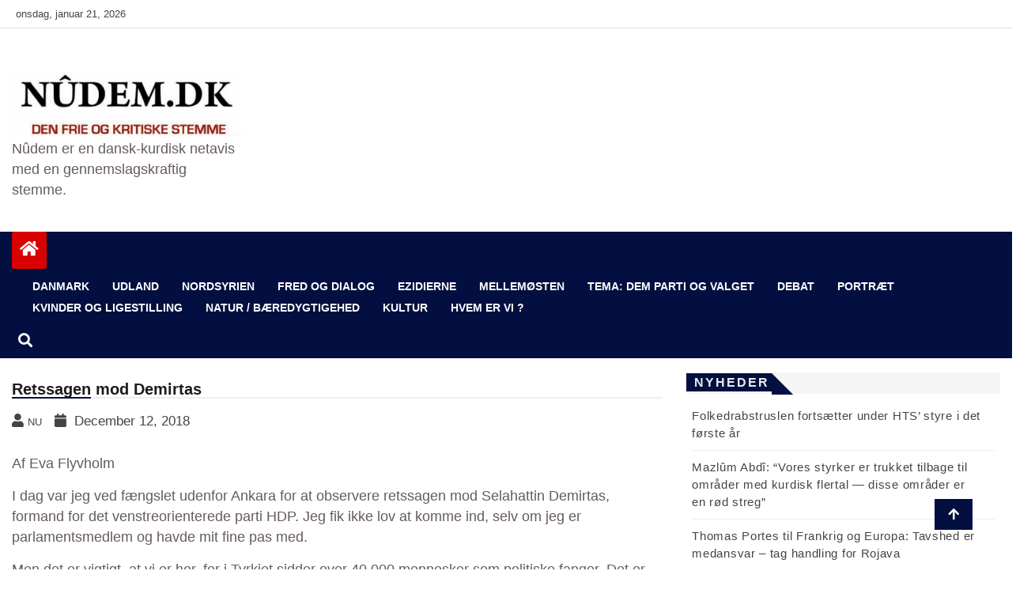

--- FILE ---
content_type: text/html; charset=UTF-8
request_url: http://www.nudem.dk/retssagen-mod-demirtas/
body_size: 12281
content:
<!doctype html>
<html lang="da-DK">
<head>
    <meta charset="UTF-8">
    <meta name="viewport" content="width=device-width, initial-scale=1">
    <link rel="profile" href="http://gmpg.org/xfn/11">

    <title>Retssagen mod Demirtas</title>
<meta name='robots' content='max-image-preview:large' />
<link rel="alternate" type="application/rss+xml" title=" &raquo; Feed" href="http://www.nudem.dk/feed/" />
<link rel="alternate" type="application/rss+xml" title=" &raquo;-kommentar-feed" href="http://www.nudem.dk/comments/feed/" />
<script type="text/javascript">
/* <![CDATA[ */
window._wpemojiSettings = {"baseUrl":"https:\/\/s.w.org\/images\/core\/emoji\/15.0.3\/72x72\/","ext":".png","svgUrl":"https:\/\/s.w.org\/images\/core\/emoji\/15.0.3\/svg\/","svgExt":".svg","source":{"concatemoji":"http:\/\/www.nudem.dk\/wp-includes\/js\/wp-emoji-release.min.js?ver=6.5.7"}};
/*! This file is auto-generated */
!function(i,n){var o,s,e;function c(e){try{var t={supportTests:e,timestamp:(new Date).valueOf()};sessionStorage.setItem(o,JSON.stringify(t))}catch(e){}}function p(e,t,n){e.clearRect(0,0,e.canvas.width,e.canvas.height),e.fillText(t,0,0);var t=new Uint32Array(e.getImageData(0,0,e.canvas.width,e.canvas.height).data),r=(e.clearRect(0,0,e.canvas.width,e.canvas.height),e.fillText(n,0,0),new Uint32Array(e.getImageData(0,0,e.canvas.width,e.canvas.height).data));return t.every(function(e,t){return e===r[t]})}function u(e,t,n){switch(t){case"flag":return n(e,"\ud83c\udff3\ufe0f\u200d\u26a7\ufe0f","\ud83c\udff3\ufe0f\u200b\u26a7\ufe0f")?!1:!n(e,"\ud83c\uddfa\ud83c\uddf3","\ud83c\uddfa\u200b\ud83c\uddf3")&&!n(e,"\ud83c\udff4\udb40\udc67\udb40\udc62\udb40\udc65\udb40\udc6e\udb40\udc67\udb40\udc7f","\ud83c\udff4\u200b\udb40\udc67\u200b\udb40\udc62\u200b\udb40\udc65\u200b\udb40\udc6e\u200b\udb40\udc67\u200b\udb40\udc7f");case"emoji":return!n(e,"\ud83d\udc26\u200d\u2b1b","\ud83d\udc26\u200b\u2b1b")}return!1}function f(e,t,n){var r="undefined"!=typeof WorkerGlobalScope&&self instanceof WorkerGlobalScope?new OffscreenCanvas(300,150):i.createElement("canvas"),a=r.getContext("2d",{willReadFrequently:!0}),o=(a.textBaseline="top",a.font="600 32px Arial",{});return e.forEach(function(e){o[e]=t(a,e,n)}),o}function t(e){var t=i.createElement("script");t.src=e,t.defer=!0,i.head.appendChild(t)}"undefined"!=typeof Promise&&(o="wpEmojiSettingsSupports",s=["flag","emoji"],n.supports={everything:!0,everythingExceptFlag:!0},e=new Promise(function(e){i.addEventListener("DOMContentLoaded",e,{once:!0})}),new Promise(function(t){var n=function(){try{var e=JSON.parse(sessionStorage.getItem(o));if("object"==typeof e&&"number"==typeof e.timestamp&&(new Date).valueOf()<e.timestamp+604800&&"object"==typeof e.supportTests)return e.supportTests}catch(e){}return null}();if(!n){if("undefined"!=typeof Worker&&"undefined"!=typeof OffscreenCanvas&&"undefined"!=typeof URL&&URL.createObjectURL&&"undefined"!=typeof Blob)try{var e="postMessage("+f.toString()+"("+[JSON.stringify(s),u.toString(),p.toString()].join(",")+"));",r=new Blob([e],{type:"text/javascript"}),a=new Worker(URL.createObjectURL(r),{name:"wpTestEmojiSupports"});return void(a.onmessage=function(e){c(n=e.data),a.terminate(),t(n)})}catch(e){}c(n=f(s,u,p))}t(n)}).then(function(e){for(var t in e)n.supports[t]=e[t],n.supports.everything=n.supports.everything&&n.supports[t],"flag"!==t&&(n.supports.everythingExceptFlag=n.supports.everythingExceptFlag&&n.supports[t]);n.supports.everythingExceptFlag=n.supports.everythingExceptFlag&&!n.supports.flag,n.DOMReady=!1,n.readyCallback=function(){n.DOMReady=!0}}).then(function(){return e}).then(function(){var e;n.supports.everything||(n.readyCallback(),(e=n.source||{}).concatemoji?t(e.concatemoji):e.wpemoji&&e.twemoji&&(t(e.twemoji),t(e.wpemoji)))}))}((window,document),window._wpemojiSettings);
/* ]]> */
</script>
<style id='wp-emoji-styles-inline-css' type='text/css'>

	img.wp-smiley, img.emoji {
		display: inline !important;
		border: none !important;
		box-shadow: none !important;
		height: 1em !important;
		width: 1em !important;
		margin: 0 0.07em !important;
		vertical-align: -0.1em !important;
		background: none !important;
		padding: 0 !important;
	}
</style>
<link rel='stylesheet' id='wp-block-library-css' href='http://www.nudem.dk/wp-includes/css/dist/block-library/style.min.css?ver=6.5.7' type='text/css' media='all' />
<style id='classic-theme-styles-inline-css' type='text/css'>
/*! This file is auto-generated */
.wp-block-button__link{color:#fff;background-color:#32373c;border-radius:9999px;box-shadow:none;text-decoration:none;padding:calc(.667em + 2px) calc(1.333em + 2px);font-size:1.125em}.wp-block-file__button{background:#32373c;color:#fff;text-decoration:none}
</style>
<style id='global-styles-inline-css' type='text/css'>
body{--wp--preset--color--black: #000000;--wp--preset--color--cyan-bluish-gray: #abb8c3;--wp--preset--color--white: #ffffff;--wp--preset--color--pale-pink: #f78da7;--wp--preset--color--vivid-red: #cf2e2e;--wp--preset--color--luminous-vivid-orange: #ff6900;--wp--preset--color--luminous-vivid-amber: #fcb900;--wp--preset--color--light-green-cyan: #7bdcb5;--wp--preset--color--vivid-green-cyan: #00d084;--wp--preset--color--pale-cyan-blue: #8ed1fc;--wp--preset--color--vivid-cyan-blue: #0693e3;--wp--preset--color--vivid-purple: #9b51e0;--wp--preset--gradient--vivid-cyan-blue-to-vivid-purple: linear-gradient(135deg,rgba(6,147,227,1) 0%,rgb(155,81,224) 100%);--wp--preset--gradient--light-green-cyan-to-vivid-green-cyan: linear-gradient(135deg,rgb(122,220,180) 0%,rgb(0,208,130) 100%);--wp--preset--gradient--luminous-vivid-amber-to-luminous-vivid-orange: linear-gradient(135deg,rgba(252,185,0,1) 0%,rgba(255,105,0,1) 100%);--wp--preset--gradient--luminous-vivid-orange-to-vivid-red: linear-gradient(135deg,rgba(255,105,0,1) 0%,rgb(207,46,46) 100%);--wp--preset--gradient--very-light-gray-to-cyan-bluish-gray: linear-gradient(135deg,rgb(238,238,238) 0%,rgb(169,184,195) 100%);--wp--preset--gradient--cool-to-warm-spectrum: linear-gradient(135deg,rgb(74,234,220) 0%,rgb(151,120,209) 20%,rgb(207,42,186) 40%,rgb(238,44,130) 60%,rgb(251,105,98) 80%,rgb(254,248,76) 100%);--wp--preset--gradient--blush-light-purple: linear-gradient(135deg,rgb(255,206,236) 0%,rgb(152,150,240) 100%);--wp--preset--gradient--blush-bordeaux: linear-gradient(135deg,rgb(254,205,165) 0%,rgb(254,45,45) 50%,rgb(107,0,62) 100%);--wp--preset--gradient--luminous-dusk: linear-gradient(135deg,rgb(255,203,112) 0%,rgb(199,81,192) 50%,rgb(65,88,208) 100%);--wp--preset--gradient--pale-ocean: linear-gradient(135deg,rgb(255,245,203) 0%,rgb(182,227,212) 50%,rgb(51,167,181) 100%);--wp--preset--gradient--electric-grass: linear-gradient(135deg,rgb(202,248,128) 0%,rgb(113,206,126) 100%);--wp--preset--gradient--midnight: linear-gradient(135deg,rgb(2,3,129) 0%,rgb(40,116,252) 100%);--wp--preset--font-size--small: 13px;--wp--preset--font-size--medium: 20px;--wp--preset--font-size--large: 36px;--wp--preset--font-size--x-large: 42px;--wp--preset--spacing--20: 0.44rem;--wp--preset--spacing--30: 0.67rem;--wp--preset--spacing--40: 1rem;--wp--preset--spacing--50: 1.5rem;--wp--preset--spacing--60: 2.25rem;--wp--preset--spacing--70: 3.38rem;--wp--preset--spacing--80: 5.06rem;--wp--preset--shadow--natural: 6px 6px 9px rgba(0, 0, 0, 0.2);--wp--preset--shadow--deep: 12px 12px 50px rgba(0, 0, 0, 0.4);--wp--preset--shadow--sharp: 6px 6px 0px rgba(0, 0, 0, 0.2);--wp--preset--shadow--outlined: 6px 6px 0px -3px rgba(255, 255, 255, 1), 6px 6px rgba(0, 0, 0, 1);--wp--preset--shadow--crisp: 6px 6px 0px rgba(0, 0, 0, 1);}:where(.is-layout-flex){gap: 0.5em;}:where(.is-layout-grid){gap: 0.5em;}body .is-layout-flex{display: flex;}body .is-layout-flex{flex-wrap: wrap;align-items: center;}body .is-layout-flex > *{margin: 0;}body .is-layout-grid{display: grid;}body .is-layout-grid > *{margin: 0;}:where(.wp-block-columns.is-layout-flex){gap: 2em;}:where(.wp-block-columns.is-layout-grid){gap: 2em;}:where(.wp-block-post-template.is-layout-flex){gap: 1.25em;}:where(.wp-block-post-template.is-layout-grid){gap: 1.25em;}.has-black-color{color: var(--wp--preset--color--black) !important;}.has-cyan-bluish-gray-color{color: var(--wp--preset--color--cyan-bluish-gray) !important;}.has-white-color{color: var(--wp--preset--color--white) !important;}.has-pale-pink-color{color: var(--wp--preset--color--pale-pink) !important;}.has-vivid-red-color{color: var(--wp--preset--color--vivid-red) !important;}.has-luminous-vivid-orange-color{color: var(--wp--preset--color--luminous-vivid-orange) !important;}.has-luminous-vivid-amber-color{color: var(--wp--preset--color--luminous-vivid-amber) !important;}.has-light-green-cyan-color{color: var(--wp--preset--color--light-green-cyan) !important;}.has-vivid-green-cyan-color{color: var(--wp--preset--color--vivid-green-cyan) !important;}.has-pale-cyan-blue-color{color: var(--wp--preset--color--pale-cyan-blue) !important;}.has-vivid-cyan-blue-color{color: var(--wp--preset--color--vivid-cyan-blue) !important;}.has-vivid-purple-color{color: var(--wp--preset--color--vivid-purple) !important;}.has-black-background-color{background-color: var(--wp--preset--color--black) !important;}.has-cyan-bluish-gray-background-color{background-color: var(--wp--preset--color--cyan-bluish-gray) !important;}.has-white-background-color{background-color: var(--wp--preset--color--white) !important;}.has-pale-pink-background-color{background-color: var(--wp--preset--color--pale-pink) !important;}.has-vivid-red-background-color{background-color: var(--wp--preset--color--vivid-red) !important;}.has-luminous-vivid-orange-background-color{background-color: var(--wp--preset--color--luminous-vivid-orange) !important;}.has-luminous-vivid-amber-background-color{background-color: var(--wp--preset--color--luminous-vivid-amber) !important;}.has-light-green-cyan-background-color{background-color: var(--wp--preset--color--light-green-cyan) !important;}.has-vivid-green-cyan-background-color{background-color: var(--wp--preset--color--vivid-green-cyan) !important;}.has-pale-cyan-blue-background-color{background-color: var(--wp--preset--color--pale-cyan-blue) !important;}.has-vivid-cyan-blue-background-color{background-color: var(--wp--preset--color--vivid-cyan-blue) !important;}.has-vivid-purple-background-color{background-color: var(--wp--preset--color--vivid-purple) !important;}.has-black-border-color{border-color: var(--wp--preset--color--black) !important;}.has-cyan-bluish-gray-border-color{border-color: var(--wp--preset--color--cyan-bluish-gray) !important;}.has-white-border-color{border-color: var(--wp--preset--color--white) !important;}.has-pale-pink-border-color{border-color: var(--wp--preset--color--pale-pink) !important;}.has-vivid-red-border-color{border-color: var(--wp--preset--color--vivid-red) !important;}.has-luminous-vivid-orange-border-color{border-color: var(--wp--preset--color--luminous-vivid-orange) !important;}.has-luminous-vivid-amber-border-color{border-color: var(--wp--preset--color--luminous-vivid-amber) !important;}.has-light-green-cyan-border-color{border-color: var(--wp--preset--color--light-green-cyan) !important;}.has-vivid-green-cyan-border-color{border-color: var(--wp--preset--color--vivid-green-cyan) !important;}.has-pale-cyan-blue-border-color{border-color: var(--wp--preset--color--pale-cyan-blue) !important;}.has-vivid-cyan-blue-border-color{border-color: var(--wp--preset--color--vivid-cyan-blue) !important;}.has-vivid-purple-border-color{border-color: var(--wp--preset--color--vivid-purple) !important;}.has-vivid-cyan-blue-to-vivid-purple-gradient-background{background: var(--wp--preset--gradient--vivid-cyan-blue-to-vivid-purple) !important;}.has-light-green-cyan-to-vivid-green-cyan-gradient-background{background: var(--wp--preset--gradient--light-green-cyan-to-vivid-green-cyan) !important;}.has-luminous-vivid-amber-to-luminous-vivid-orange-gradient-background{background: var(--wp--preset--gradient--luminous-vivid-amber-to-luminous-vivid-orange) !important;}.has-luminous-vivid-orange-to-vivid-red-gradient-background{background: var(--wp--preset--gradient--luminous-vivid-orange-to-vivid-red) !important;}.has-very-light-gray-to-cyan-bluish-gray-gradient-background{background: var(--wp--preset--gradient--very-light-gray-to-cyan-bluish-gray) !important;}.has-cool-to-warm-spectrum-gradient-background{background: var(--wp--preset--gradient--cool-to-warm-spectrum) !important;}.has-blush-light-purple-gradient-background{background: var(--wp--preset--gradient--blush-light-purple) !important;}.has-blush-bordeaux-gradient-background{background: var(--wp--preset--gradient--blush-bordeaux) !important;}.has-luminous-dusk-gradient-background{background: var(--wp--preset--gradient--luminous-dusk) !important;}.has-pale-ocean-gradient-background{background: var(--wp--preset--gradient--pale-ocean) !important;}.has-electric-grass-gradient-background{background: var(--wp--preset--gradient--electric-grass) !important;}.has-midnight-gradient-background{background: var(--wp--preset--gradient--midnight) !important;}.has-small-font-size{font-size: var(--wp--preset--font-size--small) !important;}.has-medium-font-size{font-size: var(--wp--preset--font-size--medium) !important;}.has-large-font-size{font-size: var(--wp--preset--font-size--large) !important;}.has-x-large-font-size{font-size: var(--wp--preset--font-size--x-large) !important;}
.wp-block-navigation a:where(:not(.wp-element-button)){color: inherit;}
:where(.wp-block-post-template.is-layout-flex){gap: 1.25em;}:where(.wp-block-post-template.is-layout-grid){gap: 1.25em;}
:where(.wp-block-columns.is-layout-flex){gap: 2em;}:where(.wp-block-columns.is-layout-grid){gap: 2em;}
.wp-block-pullquote{font-size: 1.5em;line-height: 1.6;}
</style>
<link rel='stylesheet' id='contact-form-7-css' href='http://www.nudem.dk/wp-content/plugins/contact-form-7/includes/css/styles.css?ver=5.9.6' type='text/css' media='all' />
<link rel='stylesheet' id='dashicons-css' href='http://www.nudem.dk/wp-includes/css/dashicons.min.css?ver=6.5.7' type='text/css' media='all' />
<link rel='stylesheet' id='post-views-counter-frontend-css' href='http://www.nudem.dk/wp-content/plugins/post-views-counter/css/frontend.min.css?ver=1.4.7' type='text/css' media='all' />
<link rel='stylesheet' id='rpt_front_style-css' href='http://www.nudem.dk/wp-content/plugins/related-posts-thumbnails/assets/css/front.css?ver=1.9.0' type='text/css' media='all' />
<link rel='stylesheet' id='fontawesome-css' href='http://www.nudem.dk/wp-content/themes/news-bulletin/assets/fontawesome/css/all.min.css?ver=6.5.7' type='text/css' media='all' />
<link rel='stylesheet' id='bootstrap-css' href='http://www.nudem.dk/wp-content/themes/news-bulletin/assets/css/bootstrap.min.css?ver=6.5.7' type='text/css' media='all' />
<link rel='stylesheet' id='animate-css' href='http://www.nudem.dk/wp-content/themes/news-bulletin/assets/css/animate.css?ver=6.5.7' type='text/css' media='all' />
<link rel='stylesheet' id='owl-carousel-css' href='http://www.nudem.dk/wp-content/themes/news-bulletin/assets/css/owl.carousel.min.css?ver=6.5.7' type='text/css' media='all' />
<link rel='stylesheet' id='owl-theme-default-css' href='http://www.nudem.dk/wp-content/themes/news-bulletin/assets/css/owl.theme.default.min.css?ver=6.5.7' type='text/css' media='all' />
<link rel='stylesheet' id='news-bulletin-blocks-css' href='http://www.nudem.dk/wp-content/themes/news-bulletin/assets/css/blocks.min.css?ver=6.5.7' type='text/css' media='all' />
<link rel='stylesheet' id='slick-css' href='http://www.nudem.dk/wp-content/themes/news-bulletin/assets/css/slick.css?ver=6.5.7' type='text/css' media='all' />
<link rel='stylesheet' id='slick-theme-css' href='http://www.nudem.dk/wp-content/themes/news-bulletin/assets/css/slick-theme.css?ver=6.5.7' type='text/css' media='all' />
<link rel='stylesheet' id='news-bulletin-style-css' href='http://www.nudem.dk/wp-content/themes/news-bulletin/style.css?ver=6.5.7' type='text/css' media='all' />
<style id='news-bulletin-style-inline-css' type='text/css'>


                      a.at-cat-name-36{
                    background: #1e73be!important;
                    }
                    

                      a.at-cat-name-38{
                    background: #81d742!important;
                    }
                    

                      a.at-cat-name-566{
                    background: #dd9933!important;
                    }
                    

                      a.at-cat-name-666{
                    background: #dd9933!important;
                    }
                    

                      a.at-cat-name-695{
                    background: #81d742!important;
                    }
                    

                      a.at-cat-name-696{
                    background: #8224e3!important;
                    }
                    .breaking-bar{
         background-color: #000;}
    .footer{
         background-color: #444444;}
    .top-menu li a:hover, a.continue-link, .ample-block-style .post-title a:hover,  a#search{

         color: #17191a !important;}
   ul.navbar-nav >li.active>a:before, .head-title, .head-title > span, .color-orange a.post-cat, .color-blue .head-title > span, .color-blue a.post-cat, nav.breadcrumb-trail.breadcrumbs {
         border-color: #030f40!important;}
    .next-page .navigation li.active a,.next-page .navigation li a:hover

 {

           background-color: #030f40;}

    

     {

       border-top:  5px solid#030f40!important;}

     .tagname:after,

     {

       border-left-color:  #030f40!important;}

    .acme-news-ticker-label, div#cwp-breadcrumbs :before, span.page-numbers.current,.tagname, .ample-post-format,   a.scrollup,  .owl-theme.owl-carousel .owl-dots .owl-dot.active span, li.home-buttom.navbar-nav, .simple-marquee-container .marquee-sibling, .main-slider.owl-theme .owl-nav > div:hover, .color-red .owl-carousel.owl-theme .owl-nav > div:hover,.navbar-toggle, .comment-form .submit, h2.entry-title:before, .trending-title,.owl-carousel.owl-theme.trending-slide .owl-nav > div,  input.search-submit,  .color-orange a.post-cat, .color-blue, .color-blue a.post-cat, nav.breadcrumb-trail.breadcrumbs{
           background: #030f40!important;}

    .copyright {
           background: #000;}

    
</style>
<link rel='stylesheet' id='news-bulletin-media-responsive-css' href='http://www.nudem.dk/wp-content/themes/news-bulletin/assets/css/media-responsive.css?ver=6.5.7' type='text/css' media='all' />
<script type="text/javascript" src="http://www.nudem.dk/wp-includes/js/jquery/jquery.min.js?ver=3.7.1" id="jquery-core-js"></script>
<script type="text/javascript" src="http://www.nudem.dk/wp-includes/js/jquery/jquery-migrate.min.js?ver=3.4.1" id="jquery-migrate-js"></script>
<script type="text/javascript" src="http://www.nudem.dk/wp-content/themes/news-bulletin/assets/js/theia-sticky-sidebar.js?ver=4.5.0" id="theia-sticky-sidebar-js"></script>
<link rel="https://api.w.org/" href="http://www.nudem.dk/wp-json/" /><link rel="alternate" type="application/json" href="http://www.nudem.dk/wp-json/wp/v2/posts/38995" /><link rel="EditURI" type="application/rsd+xml" title="RSD" href="http://www.nudem.dk/xmlrpc.php?rsd" />
<meta name="generator" content="WordPress 6.5.7" />
<link rel="canonical" href="http://www.nudem.dk/retssagen-mod-demirtas/" />
<link rel='shortlink' href='http://www.nudem.dk/?p=38995' />
<link rel="alternate" type="application/json+oembed" href="http://www.nudem.dk/wp-json/oembed/1.0/embed?url=http%3A%2F%2Fwww.nudem.dk%2Fretssagen-mod-demirtas%2F" />
<link rel="alternate" type="text/xml+oembed" href="http://www.nudem.dk/wp-json/oembed/1.0/embed?url=http%3A%2F%2Fwww.nudem.dk%2Fretssagen-mod-demirtas%2F&#038;format=xml" />
			<style>
			#related_posts_thumbnails li{
				border-right: 1px solid #dddddd;
				background-color: #ffffff			}
			#related_posts_thumbnails li:hover{
				background-color: #eeeeee;
			}
			.relpost_content{
				font-size:	12px;
				color: 		#333333;
			}
			.relpost-block-single{
				background-color: #ffffff;
				border-right: 1px solid  #dddddd;
				border-left: 1px solid  #dddddd;
				margin-right: -1px;
			}
			.relpost-block-single:hover{
				background-color: #eeeeee;
			}
		</style>

	<style id="kirki-inline-styles"></style></head>

<body class="post-template-default single single-post postid-38995 single-format-standard wp-custom-logo at-sticky-sidebar "itemscope itemtype="http://schema.org/WebPage">
  <div class="loader-wrapper">
    <div class="loader"></div>
    <div class="loader-section section-left"></div>
    <div class="loader-section section-right"></div>
</div>
<div class="box">
    <div class="wraper">

                <div id="page" class="site">

            <a class="skip-link screen-reader-text"
               href="#content">Skip to content</a>
            <a href="#" class="scrollup"><i class="fa fa-arrow-up" aria-hidden="true"></i></a>
            <div class="wraper">

                
                <div class="header-background">

                    <div id="header-bar" class="header-bar">
                        <div class="container">

                            <div class="row clearfix">
                                <div class="col-md-8 col-sm-8 col-xs-12">
                                    <div class="current-date">
                                        <i class="fa fa-calendar-check-o"></i>onsdag, januar 21, 2026                                    </div>

                                    
                                </div><!--/ Top bar left end -->
                                                                            <div class="col-md-4 col-sm-4 col-xs-12 top-social text-right">
                                                

                                            </div><!--/ Top social col end -->
                                                                        </div><!--/ Content row end -->
                        </div><!--/ Container end -->
                    </div><!--/ Topbar end -->


                    <!-- Header start -->
                    


      <header id="header" class="header"  style="background-image: url();">
        <div class="container">
            <div class="row">
                <div class="col-xs-12 col-sm-3 col-md-3">

                    <div class="site-branding">
                                                                    <a class="navbar-brand" href="http://www.nudem.dk/">
                                                <a href="http://www.nudem.dk/" class="custom-logo-link" rel="home"><img width="733" height="204" src="http://www.nudem.dk/wp-content/uploads/2015/12/cropped-cropped-cropped-Nudem1.jpg" class="custom-logo" alt="" decoding="async" fetchpriority="high" srcset="http://www.nudem.dk/wp-content/uploads/2015/12/cropped-cropped-cropped-Nudem1.jpg 733w, http://www.nudem.dk/wp-content/uploads/2015/12/cropped-cropped-cropped-Nudem1-400x111.jpg 400w" sizes="(max-width: 733px) 100vw, 733px" /></a>                                            </a>
                                                                                        <h1 class="site-title">
                                                <a href="http://www.nudem.dk/" rel="home"></a>
                                            </h1>
                                                                                        <p class="site-description">Nûdem er en dansk-kurdisk netavis med en gennemslagskraftig stemme.</p>
                                                                                    </div><!-- .site-branding -->

                                        </div><!-- logo col end -->

                        <div class="col-xs-12 col-sm-9 col-md-9 header-right">
                            <div class="ad-banner pull-right">
                                                            </div>
                        </div><!-- header right end -->
                    </div><!-- Row end -->
</div><!-- Logo and banner area end -->
</header><!--/ Header end -->
                        <div id="menu-primary" class="main-menu clearfix">
                            <div class="container">
                                <div class="row">
                                    <div class="home-buttom">
                                        <a href="http://www.nudem.dk/ ">
                                            <i class="fa fa-home"></i> </a></div>

                                    <div class="menu-layout">

                                        <button class="navbar-toggler" type="button" data-toggle="collapse"
                                                data-target="#navbarSupportedContent"
                                                aria-controls="navbarSupportedContent" aria-expanded="false"
                                                aria-label="Toggle navigation">

                                            <i class="fas fa-align-justify"></i>
                                        </button>
                                        <nav class="navbar navbar-expand-lg">


                                            <div class="collapse navbar-collapse" id="navbarSupportedContent">


                                                <ul id="menu-forside" class="nav navbar-nav"><li id="menu-item-43146" class="menu-item menu-item-type-taxonomy menu-item-object-category first-menu menu-item-43146"><a href="http://www.nudem.dk/category/nyheder/danmark/">DANMARK</a></li>
<li id="menu-item-43145" class="menu-item menu-item-type-taxonomy menu-item-object-category menu-item-43145"><a href="http://www.nudem.dk/category/nyheder/udland/">UDLAND</a></li>
<li id="menu-item-47906" class="menu-item menu-item-type-taxonomy menu-item-object-category menu-item-47906"><a href="http://www.nudem.dk/category/nordsyrien/">NORDSYRIEN</a></li>
<li id="menu-item-47466" class="menu-item menu-item-type-taxonomy menu-item-object-category menu-item-47466"><a href="http://www.nudem.dk/category/fred-og-dialog/">Fred og dialog</a></li>
<li id="menu-item-48203" class="menu-item menu-item-type-taxonomy menu-item-object-category menu-item-48203"><a href="http://www.nudem.dk/category/ezidi/">EZIDIERNE</a></li>
<li id="menu-item-50821" class="menu-item menu-item-type-taxonomy menu-item-object-category menu-item-50821"><a href="http://www.nudem.dk/category/mellemosten/">MELLEMØSTEN</a></li>
<li id="menu-item-47252" class="menu-item menu-item-type-taxonomy menu-item-object-category menu-item-47252"><a href="http://www.nudem.dk/category/dem/">TEMA: DEM parti og valget</a></li>
<li id="menu-item-29370" class="menu-item menu-item-type-taxonomy menu-item-object-category current-post-ancestor current-menu-parent current-post-parent menu-item-29370"><a href="http://www.nudem.dk/category/debat/">DEBAT</a></li>
<li id="menu-item-29371" class="menu-item menu-item-type-taxonomy menu-item-object-category menu-item-29371"><a href="http://www.nudem.dk/category/portraet/">PORTRÆT</a></li>
<li id="menu-item-43129" class="menu-item menu-item-type-taxonomy menu-item-object-category menu-item-43129"><a href="http://www.nudem.dk/category/kvinder/">KVINDER OG LIGESTILLING</a></li>
<li id="menu-item-43156" class="menu-item menu-item-type-taxonomy menu-item-object-category menu-item-43156"><a href="http://www.nudem.dk/category/oekologi/">Natur / Bæredygtigehed</a></li>
<li id="menu-item-43148" class="menu-item menu-item-type-taxonomy menu-item-object-category menu-item-43148"><a href="http://www.nudem.dk/category/kurdisk-kultur/">KULTUR</a></li>
<li id="menu-item-43131" class="menu-item menu-item-type-post_type menu-item-object-page last-menu menu-item-43131"><a href="http://www.nudem.dk/hvem-er-vi/">Hvem er vi ?</a></li>
</ul>                                            </div><!--/ Collapse end -->
                                            <!--/ Navigation end -->
                                              <div class="theme-switch">
      <input class="theme-switch_toggle" id="themeSwitchToggle" type="checkbox">
      <label class="theme-switch_label" for="themeSwitchToggle"></label>
  </div>

                                        </nav>


                                    </div>
                                    <div class="nav-search">
                                        <button id="search"><i class="fa fa-search"></i></button>
                                    </div><!-- Search end -->
                                    <div class="search-block" style="display: none;">
                                        <form role="search" method="get" class="search-form" action="http://www.nudem.dk/">
				<label>
					<span class="screen-reader-text">Søg efter:</span>
					<input type="search" class="search-field" placeholder="Søg &hellip;" value="" name="s" />
				</label>
				<input type="submit" class="search-submit" value="Søg" />
			</form>                                        <a href="#" class="search-close">&times;</a>
                                    </div><!-- Site search end -->
                                </div><!--/ Container end -->
                            </div><!-- Menu wrapper end -->
                        </div>
                                                    </div>
                    <div class="ample-40"></div>
    <div id="content">
		<section class="block-wrapper">
			<div class="container">
				<div class="row">
					
					<div id="primary" class="col-lg-8 col-md-12">

						<main id="main" class="site-main">


							
<article id="post-38995" class="post-38995 post type-post status-publish format-standard hentry category-debat category-nyheder">





    <div class="single-post">
        
        <div class="post-title-area">

            <h3 class="post-title">
                <h2 class="entry-title">Retssagen mod Demirtas</h2>            </h3>
            <div class="post-meta">
                                <div class="entry-meta">
                    <span class="byline"> <span class="author vcard no-avatar"><a class="url fn n" href="http://www.nudem.dk/author/nu/"><i class="fa fa-user"></i><span class='author-name'>NU</span></a></span></span><span class="posted-on"><a href="http://www.nudem.dk/retssagen-mod-demirtas/" rel="bookmark"><i class="fa fa-calendar" aria-hidden="true"></i>
<time class="entry-date published" datetime="2018-12-12T18:34:16+00:00">december 12, 2018</time><time class="updated" datetime="2020-09-11T20:52:54+00:00">september 11, 2020</time></a></span>                </div><!-- .entry-meta -->
                            </div>
        </div><!-- Post title end -->

        <div class="ample-content-area">
            <div class="entry-content">
                <p><b>Af Eva Flyvholm</b></p>
<p>I dag var jeg ved fængslet udenfor Ankara for at observere retssagen mod Selahattin Demirtas, formand for det venstreorienterede parti HDP. Jeg fik ikke lov at komme ind, selv om jeg er parlamentsmedlem og havde mit fine pas med.</p>
<p>Men det er vigtigt, at vi er her, for i Tyrkiet sidder over 40.000 mennesker som politiske fanger. Det er politikere, men også journalister, menneskerettighedsforkæmpere og andre der vil politisk forandring.</p>
<p>Jeg er dybt bekymret for, hvordan det ser ud med menneskerettighederne i Tyrkiet, og det er så hjerteskærende at Demirtas, en politisk kollega som jeg har mødt i Danmark, nu sidder fængslet og står til 142 år, fordi han blev for populær og kom i vejen for Erdogan.</p>
<p>Det bliver så tydeligt, når man står i kulden foran fængslet, at menneskerettigheder og demokrati er afgørende. Det er også derfor jeg er her som repræsentant for Folketinget.<br />
Og fordi Demirtas og de andre politiske fanger, fortjener frihed og retfærdighed.</p>
<p><em>Forfatteren er selv ansvarlig for sine holdninger, som ikke nødvendigvis repræsenterer redaktionens synspunkter.</em></p>
<!-- relpost-thumb-wrapper --><div class="relpost-thumb-wrapper"><!-- filter-class --><div class="relpost-thumb-container"><h3>Relaterede</h3><!-- related_posts_thumbnails --><ul id="related_posts_thumbnails" style="list-style-type:none; list-style-position: inside; padding: 0; margin:0"><li ><a href="http://www.nudem.dk/51299-2/" ><img decoding="async" class="relpost-post-image" alt="Folkedrabstruslen fortsætter under HTS&#039; styre i det første år" src="http://www.nudem.dk/wp-content/uploads/2026/01/IMG_4939-100x58.jpeg" width="100" height="75" /></a><a href="http://www.nudem.dk/51299-2/" class="relpost_content" style="width: 100px;height: 75px; font-family: Arial; "><span class="rpth_list_content">Folkedrabstruslen fortsætter under HTS' styre i det første år</span></a></li><li ><a href="http://www.nudem.dk/mazlum-abdi-vores-styrker-er-trukket-tilbage-til-omraader-med-kurdisk-flertal-disse-omraader-er-en-roed-streg/" ><img decoding="async" class="relpost-post-image" alt="Mazlûm Abdî: “Vores styrker er trukket tilbage til områder med kurdisk flertal — disse områder er en..." src="http://www.nudem.dk/wp-content/uploads/2026/01/IMG_4732-100x51.jpeg" width="100" height="75" /></a><a href="http://www.nudem.dk/mazlum-abdi-vores-styrker-er-trukket-tilbage-til-omraader-med-kurdisk-flertal-disse-omraader-er-en-roed-streg/" class="relpost_content" style="width: 100px;height: 75px; font-family: Arial; "><span class="rpth_list_content">Mazlûm Abdî: “Vores styrker er trukket tilbage til områder med kurdisk flertal — disse områder er en...</span></a></li><li ><a href="http://www.nudem.dk/51304-2/" ><img decoding="async" class="relpost-post-image" alt="Thomas Portes til Frankrig og Europa: Tavshed er medansvar – tag handling for Rojava" src="http://www.nudem.dk/wp-content/uploads/2026/01/IMG_4944-100x50.jpeg" width="100" height="75" /></a><a href="http://www.nudem.dk/51304-2/" class="relpost_content" style="width: 100px;height: 75px; font-family: Arial; "><span class="rpth_list_content">Thomas Portes til Frankrig og Europa: Tavshed er medansvar – tag handling for Rojava</span></a></li><li ><a href="http://www.nudem.dk/51291-2/" ><img loading="lazy" decoding="async" class="relpost-post-image" alt="KNK: Tyrkiet og Syrien løslader IS-militser fra fængsler" src="http://www.nudem.dk/wp-content/uploads/2017/07/KNK.jpg" width="100" height="75" /></a><a href="http://www.nudem.dk/51291-2/" class="relpost_content" style="width: 100px;height: 75px; font-family: Arial; "><span class="rpth_list_content">KNK: Tyrkiet og Syrien løslader IS-militser fra fængsler</span></a></li><li ><a href="http://www.nudem.dk/tyrkiet-og-syrien-forsoeger-at-befri-is-medlemmer-som-er-tilbageholdt/" ><img loading="lazy" decoding="async" class="relpost-post-image" alt="Tyrkiet og Syrien forsøger at befri IS-medlemmer som er tilbageholdt" src="http://www.nudem.dk/wp-content/uploads/2026/01/IMG_4794-100x51.jpeg" width="100" height="75" /></a><a href="http://www.nudem.dk/tyrkiet-og-syrien-forsoeger-at-befri-is-medlemmer-som-er-tilbageholdt/" class="relpost_content" style="width: 100px;height: 75px; font-family: Arial; "><span class="rpth_list_content">Tyrkiet og Syrien forsøger at befri IS-medlemmer som er tilbageholdt</span></a></li><li ><a href="http://www.nudem.dk/51267-2/" ><img loading="lazy" decoding="async" class="relpost-post-image" alt="Mazlum Abdi: Vi vil beskytte vores gevinster til det sidste" src="http://www.nudem.dk/wp-content/uploads/2026/01/IMG_4732-100x51.jpeg" width="100" height="75" /></a><a href="http://www.nudem.dk/51267-2/" class="relpost_content" style="width: 100px;height: 75px; font-family: Arial; "><span class="rpth_list_content">Mazlum Abdi: Vi vil beskytte vores gevinster til det sidste</span></a></li></ul><!-- close related_posts_thumbnails --><div style="clear: both"></div></div><!-- close filter class --></div><!-- close relpost-thumb-wrapper --><div class="post-views content-post post-38995 entry-meta load-static">
				<span class="post-views-icon dashicons dashicons-chart-bar"></span> <span class="post-views-label">Læst:</span> <span class="post-views-count">1.615</span>
			</div>            </div><!-- Share items end -->

            <span class="cat-links"><a class="at-cat-name-620" href="http://www.nudem.dk/category/debat/"  rel="category tag">DEBAT</a> <a class="at-cat-name-36" href="http://www.nudem.dk/category/nyheder/"  rel="category tag">NYHEDER</a> 
        </div><!-- ample-content end -->
    </div><!-- Single post end -->
    

</article><!-- #post-38995 -->





	<nav class="navigation post-navigation" aria-label="Indlæg">
		<h2 class="screen-reader-text">Indlægsnavigation</h2>
		<div class="nav-links"><div class="nav-previous"><a href="http://www.nudem.dk/advokater-leyla-guven-er-i-en-kritisk-fase/" rel="prev">Advokater: Leyla Guven er i en kritisk fase</a></div><div class="nav-next"><a href="http://www.nudem.dk/lilwa-abdullah-sdf-vil-snart-befri-hele-hajin/" rel="next">Lilwa Abdullah: SDF vil snart befri hele Hajin</a></div></div>
	</nav>
						</main><!-- #main -->

					</div><!-- Content Col end -->

					<div id="secondary" class="col-lg-4 col-md-12">
						<div class="sidebar sidebar-right">
                            
<aside id="secondary" class="widget-area">
	<section id="listcategorypostswidget-6" class="widget widget_listcategorypostswidget"><h3 class="head-title"><span>Nyheder</span></h3><ul class="lcp_catlist" id="lcp_instance_listcategorypostswidget-6"><li><a href="http://www.nudem.dk/51299-2/">Folkedrabstruslen fortsætter under HTS&#8217; styre i det første år</a></li><li><a href="http://www.nudem.dk/mazlum-abdi-vores-styrker-er-trukket-tilbage-til-omraader-med-kurdisk-flertal-disse-omraader-er-en-roed-streg/">Mazlûm Abdî: “Vores styrker er trukket tilbage til områder med kurdisk flertal — disse områder er en rød streg”</a></li><li><a href="http://www.nudem.dk/51304-2/">Thomas Portes til Frankrig og Europa: Tavshed er medansvar – tag handling for Rojava</a></li><li><a href="http://www.nudem.dk/51291-2/">KNK: Tyrkiet og Syrien løslader IS-militser fra fængsler</a></li><li><a href="http://www.nudem.dk/tyrkiet-og-syrien-forsoeger-at-befri-is-medlemmer-som-er-tilbageholdt/">Tyrkiet og Syrien forsøger at befri IS-medlemmer som er tilbageholdt</a></li></ul><a href="http://www.nudem.dk/category/nyheder/"> </a></section><section id="listcategorypostswidget-7" class="widget widget_listcategorypostswidget"><h3 class="head-title"><span>Kultur</span></h3><ul class="lcp_catlist" id="lcp_instance_listcategorypostswidget-7"><li><a href="http://www.nudem.dk/51200-2/">Tilrejsende til d. 5 Rojava Film Festval 2025, Del 2: En dag i Rojava</a></li><li><a href="http://www.nudem.dk/51051-2/">Syrisk overgangsregering nægter egyptisk filmkritiker adgang</a></li><li><a href="http://www.nudem.dk/51012-2/">Den 5. Rojava Film Festival rejser sig fra asken af Amûde</a></li><li><a href="http://www.nudem.dk/50936-2/">Kurdisk musiker anholdt på immigrationskontor i Tyskland</a></li><li><a href="http://www.nudem.dk/hundredtusindvis-fik-oplevet-koma-amed/">Hundredtusindvis af mennesker fik oplevet Koma Amed</a></li></ul><a href="http://www.nudem.dk/category/kurdisk-kultur/"> </a></section><section id="listcategorypostswidget-8" class="widget widget_listcategorypostswidget"><h3 class="head-title"><span>Blogs</span></h3><ul class="lcp_catlist" id="lcp_instance_listcategorypostswidget-8"><li><a href="http://www.nudem.dk/50700-2/">DF’s forslag om “remigration” er ekstremt og udansk</a></li><li><a href="http://www.nudem.dk/50674-2/">Det nye paradigme for revolutioner</a></li><li><a href="http://www.nudem.dk/for-naar-socialdemokraterne-svigter-almindelige-mennesker-vokser-den-yderste-hoejrefloej/">For når socialdemokraterne svigter almindelige mennesker, vokser den yderste højrefløj</a></li><li><a href="http://www.nudem.dk/50203-2/">At opgive selvforsvar i Rojava ville udsætte kurderne for massakre</a></li><li><a href="http://www.nudem.dk/50194-2/">Hvem vil have hvad i Syrien?</a></li></ul><a href="http://www.nudem.dk/category/debat/"> </a></section><section id="listcategorypostswidget-9" class="widget widget_listcategorypostswidget"><h3 class="head-title"><span>Portræt</span></h3><ul class="lcp_catlist" id="lcp_instance_listcategorypostswidget-9"><li><a href="http://www.nudem.dk/51118-2/">Chikane mod kvinder i politik er et demokratisk problem</a></li><li><a href="http://www.nudem.dk/50914-2/">Kurdere er nu en permanent aktør i Danmark</a></li><li><a href="http://www.nudem.dk/50881-2/">Interview med Ilham Ahmed om kommissions besøg med Abdulah Öcalan den 24. november</a></li><li><a href="http://www.nudem.dk/50337-2/">Interview med Karoline Lindgaard –Spidskandidat for Alternativet i København</a></li><li><a href="http://www.nudem.dk/50357-2/">Stem  for en retfærdig, bæredygtig og sund region!</a></li></ul><a href="http://www.nudem.dk/category/portraet/"> </a></section></aside><!-- #secondary -->

						</div><!-- Sidebar right end -->
					</div><!-- Sidebar Col end -->

				</div><!-- Row end -->
			</div><!-- Container end -->
		</section><!-- First block end -->
	</div>






	<footer id="footer" class="footer" itemscope itemtype="http://schema.org/WPFooter">


		<div class="footer-main">
			<div class="container">
				<div class="row">
												<div class="col-md-12 footer-widget">

								<section id="archives-5" class="widget widget_archive"><h3 class="head-title"><span>Nûdem.dk Arkiv</span></h3>		<label class="screen-reader-text" for="archives-dropdown-5">Nûdem.dk Arkiv</label>
		<select id="archives-dropdown-5" name="archive-dropdown">
			
			<option value="">Vælg måned</option>
				<option value='http://www.nudem.dk/2026/01/'> januar 2026 </option>
	<option value='http://www.nudem.dk/2025/12/'> december 2025 </option>
	<option value='http://www.nudem.dk/2025/11/'> november 2025 </option>
	<option value='http://www.nudem.dk/2025/10/'> oktober 2025 </option>
	<option value='http://www.nudem.dk/2025/09/'> september 2025 </option>
	<option value='http://www.nudem.dk/2025/08/'> august 2025 </option>
	<option value='http://www.nudem.dk/2025/07/'> juli 2025 </option>
	<option value='http://www.nudem.dk/2025/06/'> juni 2025 </option>
	<option value='http://www.nudem.dk/2025/05/'> maj 2025 </option>
	<option value='http://www.nudem.dk/2025/04/'> april 2025 </option>
	<option value='http://www.nudem.dk/2025/03/'> marts 2025 </option>
	<option value='http://www.nudem.dk/2025/02/'> februar 2025 </option>
	<option value='http://www.nudem.dk/2025/01/'> januar 2025 </option>
	<option value='http://www.nudem.dk/2024/12/'> december 2024 </option>
	<option value='http://www.nudem.dk/2024/11/'> november 2024 </option>
	<option value='http://www.nudem.dk/2024/10/'> oktober 2024 </option>
	<option value='http://www.nudem.dk/2024/09/'> september 2024 </option>
	<option value='http://www.nudem.dk/2024/08/'> august 2024 </option>
	<option value='http://www.nudem.dk/2024/07/'> juli 2024 </option>
	<option value='http://www.nudem.dk/2024/06/'> juni 2024 </option>
	<option value='http://www.nudem.dk/2024/05/'> maj 2024 </option>
	<option value='http://www.nudem.dk/2024/04/'> april 2024 </option>
	<option value='http://www.nudem.dk/2024/03/'> marts 2024 </option>
	<option value='http://www.nudem.dk/2024/02/'> februar 2024 </option>
	<option value='http://www.nudem.dk/2024/01/'> januar 2024 </option>
	<option value='http://www.nudem.dk/2023/12/'> december 2023 </option>
	<option value='http://www.nudem.dk/2023/11/'> november 2023 </option>
	<option value='http://www.nudem.dk/2023/10/'> oktober 2023 </option>
	<option value='http://www.nudem.dk/2023/09/'> september 2023 </option>
	<option value='http://www.nudem.dk/2023/08/'> august 2023 </option>
	<option value='http://www.nudem.dk/2023/07/'> juli 2023 </option>
	<option value='http://www.nudem.dk/2023/06/'> juni 2023 </option>
	<option value='http://www.nudem.dk/2023/05/'> maj 2023 </option>
	<option value='http://www.nudem.dk/2023/04/'> april 2023 </option>
	<option value='http://www.nudem.dk/2023/03/'> marts 2023 </option>
	<option value='http://www.nudem.dk/2023/02/'> februar 2023 </option>
	<option value='http://www.nudem.dk/2023/01/'> januar 2023 </option>
	<option value='http://www.nudem.dk/2022/12/'> december 2022 </option>
	<option value='http://www.nudem.dk/2022/11/'> november 2022 </option>
	<option value='http://www.nudem.dk/2022/10/'> oktober 2022 </option>
	<option value='http://www.nudem.dk/2022/09/'> september 2022 </option>
	<option value='http://www.nudem.dk/2022/08/'> august 2022 </option>
	<option value='http://www.nudem.dk/2022/07/'> juli 2022 </option>
	<option value='http://www.nudem.dk/2022/06/'> juni 2022 </option>
	<option value='http://www.nudem.dk/2022/05/'> maj 2022 </option>
	<option value='http://www.nudem.dk/2022/04/'> april 2022 </option>
	<option value='http://www.nudem.dk/2022/03/'> marts 2022 </option>
	<option value='http://www.nudem.dk/2022/02/'> februar 2022 </option>
	<option value='http://www.nudem.dk/2022/01/'> januar 2022 </option>
	<option value='http://www.nudem.dk/2021/12/'> december 2021 </option>
	<option value='http://www.nudem.dk/2021/11/'> november 2021 </option>
	<option value='http://www.nudem.dk/2021/10/'> oktober 2021 </option>
	<option value='http://www.nudem.dk/2021/09/'> september 2021 </option>
	<option value='http://www.nudem.dk/2021/08/'> august 2021 </option>
	<option value='http://www.nudem.dk/2021/07/'> juli 2021 </option>
	<option value='http://www.nudem.dk/2021/06/'> juni 2021 </option>
	<option value='http://www.nudem.dk/2021/05/'> maj 2021 </option>
	<option value='http://www.nudem.dk/2021/04/'> april 2021 </option>
	<option value='http://www.nudem.dk/2021/03/'> marts 2021 </option>
	<option value='http://www.nudem.dk/2021/02/'> februar 2021 </option>
	<option value='http://www.nudem.dk/2021/01/'> januar 2021 </option>
	<option value='http://www.nudem.dk/2020/12/'> december 2020 </option>
	<option value='http://www.nudem.dk/2020/11/'> november 2020 </option>
	<option value='http://www.nudem.dk/2020/10/'> oktober 2020 </option>
	<option value='http://www.nudem.dk/2020/09/'> september 2020 </option>
	<option value='http://www.nudem.dk/2020/08/'> august 2020 </option>
	<option value='http://www.nudem.dk/2020/07/'> juli 2020 </option>
	<option value='http://www.nudem.dk/2020/06/'> juni 2020 </option>
	<option value='http://www.nudem.dk/2020/05/'> maj 2020 </option>
	<option value='http://www.nudem.dk/2020/04/'> april 2020 </option>
	<option value='http://www.nudem.dk/2020/03/'> marts 2020 </option>
	<option value='http://www.nudem.dk/2020/02/'> februar 2020 </option>
	<option value='http://www.nudem.dk/2020/01/'> januar 2020 </option>
	<option value='http://www.nudem.dk/2019/12/'> december 2019 </option>
	<option value='http://www.nudem.dk/2019/11/'> november 2019 </option>
	<option value='http://www.nudem.dk/2019/10/'> oktober 2019 </option>
	<option value='http://www.nudem.dk/2019/09/'> september 2019 </option>
	<option value='http://www.nudem.dk/2019/08/'> august 2019 </option>
	<option value='http://www.nudem.dk/2019/07/'> juli 2019 </option>
	<option value='http://www.nudem.dk/2019/06/'> juni 2019 </option>
	<option value='http://www.nudem.dk/2019/05/'> maj 2019 </option>
	<option value='http://www.nudem.dk/2019/04/'> april 2019 </option>
	<option value='http://www.nudem.dk/2019/03/'> marts 2019 </option>
	<option value='http://www.nudem.dk/2019/02/'> februar 2019 </option>
	<option value='http://www.nudem.dk/2019/01/'> januar 2019 </option>
	<option value='http://www.nudem.dk/2018/12/'> december 2018 </option>
	<option value='http://www.nudem.dk/2018/11/'> november 2018 </option>
	<option value='http://www.nudem.dk/2018/10/'> oktober 2018 </option>
	<option value='http://www.nudem.dk/2018/09/'> september 2018 </option>
	<option value='http://www.nudem.dk/2018/08/'> august 2018 </option>
	<option value='http://www.nudem.dk/2018/07/'> juli 2018 </option>
	<option value='http://www.nudem.dk/2018/06/'> juni 2018 </option>
	<option value='http://www.nudem.dk/2018/05/'> maj 2018 </option>
	<option value='http://www.nudem.dk/2018/04/'> april 2018 </option>
	<option value='http://www.nudem.dk/2018/03/'> marts 2018 </option>
	<option value='http://www.nudem.dk/2018/02/'> februar 2018 </option>
	<option value='http://www.nudem.dk/2018/01/'> januar 2018 </option>
	<option value='http://www.nudem.dk/2017/12/'> december 2017 </option>
	<option value='http://www.nudem.dk/2017/11/'> november 2017 </option>
	<option value='http://www.nudem.dk/2017/10/'> oktober 2017 </option>
	<option value='http://www.nudem.dk/2017/09/'> september 2017 </option>
	<option value='http://www.nudem.dk/2017/08/'> august 2017 </option>
	<option value='http://www.nudem.dk/2017/07/'> juli 2017 </option>
	<option value='http://www.nudem.dk/2017/06/'> juni 2017 </option>
	<option value='http://www.nudem.dk/2017/05/'> maj 2017 </option>
	<option value='http://www.nudem.dk/2017/04/'> april 2017 </option>
	<option value='http://www.nudem.dk/2017/03/'> marts 2017 </option>
	<option value='http://www.nudem.dk/2017/02/'> februar 2017 </option>
	<option value='http://www.nudem.dk/2017/01/'> januar 2017 </option>
	<option value='http://www.nudem.dk/2016/12/'> december 2016 </option>
	<option value='http://www.nudem.dk/2016/11/'> november 2016 </option>
	<option value='http://www.nudem.dk/2016/10/'> oktober 2016 </option>
	<option value='http://www.nudem.dk/2016/09/'> september 2016 </option>
	<option value='http://www.nudem.dk/2016/08/'> august 2016 </option>
	<option value='http://www.nudem.dk/2016/07/'> juli 2016 </option>
	<option value='http://www.nudem.dk/2016/06/'> juni 2016 </option>
	<option value='http://www.nudem.dk/2016/05/'> maj 2016 </option>
	<option value='http://www.nudem.dk/2016/04/'> april 2016 </option>
	<option value='http://www.nudem.dk/2016/03/'> marts 2016 </option>
	<option value='http://www.nudem.dk/2016/02/'> februar 2016 </option>
	<option value='http://www.nudem.dk/2016/01/'> januar 2016 </option>
	<option value='http://www.nudem.dk/2015/12/'> december 2015 </option>
	<option value='http://www.nudem.dk/2015/11/'> november 2015 </option>
	<option value='http://www.nudem.dk/2015/10/'> oktober 2015 </option>
	<option value='http://www.nudem.dk/2015/09/'> september 2015 </option>
	<option value='http://www.nudem.dk/2015/08/'> august 2015 </option>
	<option value='http://www.nudem.dk/2015/07/'> juli 2015 </option>
	<option value='http://www.nudem.dk/2015/06/'> juni 2015 </option>
	<option value='http://www.nudem.dk/2015/05/'> maj 2015 </option>
	<option value='http://www.nudem.dk/2015/04/'> april 2015 </option>
	<option value='http://www.nudem.dk/2015/03/'> marts 2015 </option>
	<option value='http://www.nudem.dk/2015/02/'> februar 2015 </option>
	<option value='http://www.nudem.dk/2015/01/'> januar 2015 </option>
	<option value='http://www.nudem.dk/2014/12/'> december 2014 </option>
	<option value='http://www.nudem.dk/2014/11/'> november 2014 </option>
	<option value='http://www.nudem.dk/2014/10/'> oktober 2014 </option>
	<option value='http://www.nudem.dk/2014/09/'> september 2014 </option>
	<option value='http://www.nudem.dk/2014/08/'> august 2014 </option>
	<option value='http://www.nudem.dk/2014/07/'> juli 2014 </option>
	<option value='http://www.nudem.dk/2014/06/'> juni 2014 </option>
	<option value='http://www.nudem.dk/2014/05/'> maj 2014 </option>
	<option value='http://www.nudem.dk/2014/04/'> april 2014 </option>
	<option value='http://www.nudem.dk/2014/03/'> marts 2014 </option>
	<option value='http://www.nudem.dk/2014/02/'> februar 2014 </option>
	<option value='http://www.nudem.dk/2014/01/'> januar 2014 </option>
	<option value='http://www.nudem.dk/2013/12/'> december 2013 </option>
	<option value='http://www.nudem.dk/2013/08/'> august 2013 </option>

		</select>

			<script type="text/javascript">
/* <![CDATA[ */

(function() {
	var dropdown = document.getElementById( "archives-dropdown-5" );
	function onSelectChange() {
		if ( dropdown.options[ dropdown.selectedIndex ].value !== '' ) {
			document.location.href = this.options[ this.selectedIndex ].value;
		}
	}
	dropdown.onchange = onSelectChange;
})();

/* ]]> */
</script>
</section><section id="calendar-2" class="widget widget_calendar"><h3 class="head-title"><span>KALENDER</span></h3><div id="calendar_wrap" class="calendar_wrap"><table id="wp-calendar" class="wp-calendar-table">
	<caption>januar 2026</caption>
	<thead>
	<tr>
		<th scope="col" title="mandag">M</th>
		<th scope="col" title="tirsdag">Ti</th>
		<th scope="col" title="onsdag">O</th>
		<th scope="col" title="torsdag">To</th>
		<th scope="col" title="fredag">F</th>
		<th scope="col" title="lørdag">L</th>
		<th scope="col" title="søndag">S</th>
	</tr>
	</thead>
	<tbody>
	<tr>
		<td colspan="3" class="pad">&nbsp;</td><td><a href="http://www.nudem.dk/2026/01/01/" aria-label="Indlæg udgivet den 1. January 2026">1</a></td><td><a href="http://www.nudem.dk/2026/01/02/" aria-label="Indlæg udgivet den 2. January 2026">2</a></td><td><a href="http://www.nudem.dk/2026/01/03/" aria-label="Indlæg udgivet den 3. January 2026">3</a></td><td><a href="http://www.nudem.dk/2026/01/04/" aria-label="Indlæg udgivet den 4. January 2026">4</a></td>
	</tr>
	<tr>
		<td>5</td><td><a href="http://www.nudem.dk/2026/01/06/" aria-label="Indlæg udgivet den 6. January 2026">6</a></td><td><a href="http://www.nudem.dk/2026/01/07/" aria-label="Indlæg udgivet den 7. January 2026">7</a></td><td><a href="http://www.nudem.dk/2026/01/08/" aria-label="Indlæg udgivet den 8. January 2026">8</a></td><td><a href="http://www.nudem.dk/2026/01/09/" aria-label="Indlæg udgivet den 9. January 2026">9</a></td><td><a href="http://www.nudem.dk/2026/01/10/" aria-label="Indlæg udgivet den 10. January 2026">10</a></td><td><a href="http://www.nudem.dk/2026/01/11/" aria-label="Indlæg udgivet den 11. January 2026">11</a></td>
	</tr>
	<tr>
		<td><a href="http://www.nudem.dk/2026/01/12/" aria-label="Indlæg udgivet den 12. January 2026">12</a></td><td><a href="http://www.nudem.dk/2026/01/13/" aria-label="Indlæg udgivet den 13. January 2026">13</a></td><td><a href="http://www.nudem.dk/2026/01/14/" aria-label="Indlæg udgivet den 14. January 2026">14</a></td><td>15</td><td><a href="http://www.nudem.dk/2026/01/16/" aria-label="Indlæg udgivet den 16. January 2026">16</a></td><td><a href="http://www.nudem.dk/2026/01/17/" aria-label="Indlæg udgivet den 17. January 2026">17</a></td><td><a href="http://www.nudem.dk/2026/01/18/" aria-label="Indlæg udgivet den 18. January 2026">18</a></td>
	</tr>
	<tr>
		<td><a href="http://www.nudem.dk/2026/01/19/" aria-label="Indlæg udgivet den 19. January 2026">19</a></td><td><a href="http://www.nudem.dk/2026/01/20/" aria-label="Indlæg udgivet den 20. January 2026">20</a></td><td id="today">21</td><td>22</td><td>23</td><td>24</td><td>25</td>
	</tr>
	<tr>
		<td>26</td><td>27</td><td>28</td><td>29</td><td>30</td><td>31</td>
		<td class="pad" colspan="1">&nbsp;</td>
	</tr>
	</tbody>
	</table><nav aria-label="Forrige og næste måneder" class="wp-calendar-nav">
		<span class="wp-calendar-nav-prev"><a href="http://www.nudem.dk/2025/12/">&laquo; dec</a></span>
		<span class="pad">&nbsp;</span>
		<span class="wp-calendar-nav-next">&nbsp;</span>
	</nav></div></section>
							</div><!-- Col end -->
						

				</div><!-- Row end -->
			</div><!-- Container end -->
		</div><!-- Footer main end -->


	</footer><!-- Footer end -->
	
<div class="copyright">
	<div class="container">
		<div class="row">

			<div class="col-sm-12 col-md-12">
				<div class="copyright-info">
					<div class="site-info">
												<p>Copy Right Text |
							<a href="https://www.amplethemes.com/"
							> Design &amp; develop by AmpleThemes </a>	</p>

					</div><!-- .site-info -->

				</div>
			</div>

			<div class="col-sm-12 col-md-6">
				<div class="footer-menu">

					<ul id="menu-forside-1" class="menu-design "><li class="menu-item menu-item-type-taxonomy menu-item-object-category first-menu menu-item-43146"><a href="http://www.nudem.dk/category/nyheder/danmark/">DANMARK</a></li>
<li class="menu-item menu-item-type-taxonomy menu-item-object-category menu-item-43145"><a href="http://www.nudem.dk/category/nyheder/udland/">UDLAND</a></li>
<li class="menu-item menu-item-type-taxonomy menu-item-object-category menu-item-47906"><a href="http://www.nudem.dk/category/nordsyrien/">NORDSYRIEN</a></li>
<li class="menu-item menu-item-type-taxonomy menu-item-object-category menu-item-47466"><a href="http://www.nudem.dk/category/fred-og-dialog/">Fred og dialog</a></li>
<li class="menu-item menu-item-type-taxonomy menu-item-object-category menu-item-48203"><a href="http://www.nudem.dk/category/ezidi/">EZIDIERNE</a></li>
<li class="menu-item menu-item-type-taxonomy menu-item-object-category menu-item-50821"><a href="http://www.nudem.dk/category/mellemosten/">MELLEMØSTEN</a></li>
<li class="menu-item menu-item-type-taxonomy menu-item-object-category menu-item-47252"><a href="http://www.nudem.dk/category/dem/">TEMA: DEM parti og valget</a></li>
<li class="menu-item menu-item-type-taxonomy menu-item-object-category current-post-ancestor current-menu-parent current-post-parent menu-item-29370"><a href="http://www.nudem.dk/category/debat/">DEBAT</a></li>
<li class="menu-item menu-item-type-taxonomy menu-item-object-category menu-item-29371"><a href="http://www.nudem.dk/category/portraet/">PORTRÆT</a></li>
<li class="menu-item menu-item-type-taxonomy menu-item-object-category menu-item-43129"><a href="http://www.nudem.dk/category/kvinder/">KVINDER OG LIGESTILLING</a></li>
<li class="menu-item menu-item-type-taxonomy menu-item-object-category menu-item-43156"><a href="http://www.nudem.dk/category/oekologi/">Natur / Bæredygtigehed</a></li>
<li class="menu-item menu-item-type-taxonomy menu-item-object-category menu-item-43148"><a href="http://www.nudem.dk/category/kurdisk-kultur/">KULTUR</a></li>
<li class="menu-item menu-item-type-post_type menu-item-object-page last-menu menu-item-43131"><a href="http://www.nudem.dk/hvem-er-vi/">Hvem er vi ?</a></li>
</ul>
				</div>
			</div>
		</div><!-- Row end -->



	</div><!-- Container end -->
</div><!-- Copyright end -->

</div>

</div>


<script type="text/javascript" src="http://www.nudem.dk/wp-content/plugins/contact-form-7/includes/swv/js/index.js?ver=5.9.6" id="swv-js"></script>
<script type="text/javascript" id="contact-form-7-js-extra">
/* <![CDATA[ */
var wpcf7 = {"api":{"root":"http:\/\/www.nudem.dk\/wp-json\/","namespace":"contact-form-7\/v1"}};
/* ]]> */
</script>
<script type="text/javascript" src="http://www.nudem.dk/wp-content/plugins/contact-form-7/includes/js/index.js?ver=5.9.6" id="contact-form-7-js"></script>
<script type="text/javascript" src="http://www.nudem.dk/wp-content/themes/news-bulletin/assets/js/slick.min.js?ver=20151215" id="silck-js"></script>
<script type="text/javascript" src="http://www.nudem.dk/wp-content/themes/news-bulletin/assets/js/bootstrap.min.js?ver=20151215" id="bootstrap-js"></script>
<script type="text/javascript" src="http://www.nudem.dk/wp-content/themes/news-bulletin/assets/js/owl.carousel.min.js?ver=20151215" id="owl-carousel-js"></script>
<script type="text/javascript" src="http://www.nudem.dk/wp-content/themes/news-bulletin/assets/js/main.js?ver=20151215" id="news-bulletin-custom-js"></script>
<script type="text/javascript" src="http://www.nudem.dk/wp-content/themes/news-bulletin/js/navigation.js?ver=20151215" id="news-bulletin-navigation-js"></script>
<script type="text/javascript" src="http://www.nudem.dk/wp-content/themes/news-bulletin/js/skip-link-focus-fix.js?ver=20151215" id="news-bulletin-skip-link-focus-fix-js"></script>
</body>
</html>
